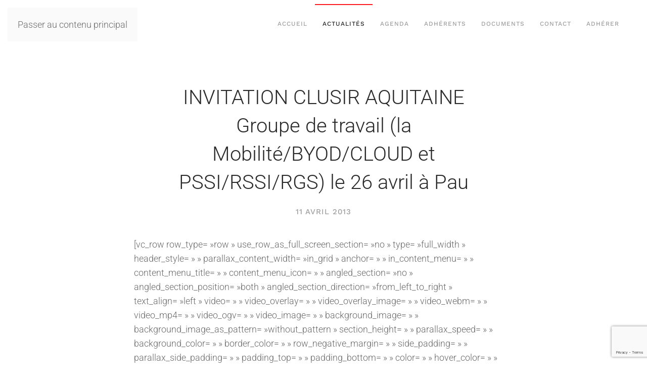

--- FILE ---
content_type: text/html; charset=utf-8
request_url: https://www.google.com/recaptcha/api2/anchor?ar=1&k=6LevYZoUAAAAACa5RuzOVgrbwBP-RlXmIMmJ58nr&co=aHR0cHM6Ly93d3cuY2x1c2lyLWFxdWl0YWluZS5mcjo0NDM.&hl=en&v=PoyoqOPhxBO7pBk68S4YbpHZ&size=invisible&anchor-ms=20000&execute-ms=30000&cb=d91guu9vdx9o
body_size: 48664
content:
<!DOCTYPE HTML><html dir="ltr" lang="en"><head><meta http-equiv="Content-Type" content="text/html; charset=UTF-8">
<meta http-equiv="X-UA-Compatible" content="IE=edge">
<title>reCAPTCHA</title>
<style type="text/css">
/* cyrillic-ext */
@font-face {
  font-family: 'Roboto';
  font-style: normal;
  font-weight: 400;
  font-stretch: 100%;
  src: url(//fonts.gstatic.com/s/roboto/v48/KFO7CnqEu92Fr1ME7kSn66aGLdTylUAMa3GUBHMdazTgWw.woff2) format('woff2');
  unicode-range: U+0460-052F, U+1C80-1C8A, U+20B4, U+2DE0-2DFF, U+A640-A69F, U+FE2E-FE2F;
}
/* cyrillic */
@font-face {
  font-family: 'Roboto';
  font-style: normal;
  font-weight: 400;
  font-stretch: 100%;
  src: url(//fonts.gstatic.com/s/roboto/v48/KFO7CnqEu92Fr1ME7kSn66aGLdTylUAMa3iUBHMdazTgWw.woff2) format('woff2');
  unicode-range: U+0301, U+0400-045F, U+0490-0491, U+04B0-04B1, U+2116;
}
/* greek-ext */
@font-face {
  font-family: 'Roboto';
  font-style: normal;
  font-weight: 400;
  font-stretch: 100%;
  src: url(//fonts.gstatic.com/s/roboto/v48/KFO7CnqEu92Fr1ME7kSn66aGLdTylUAMa3CUBHMdazTgWw.woff2) format('woff2');
  unicode-range: U+1F00-1FFF;
}
/* greek */
@font-face {
  font-family: 'Roboto';
  font-style: normal;
  font-weight: 400;
  font-stretch: 100%;
  src: url(//fonts.gstatic.com/s/roboto/v48/KFO7CnqEu92Fr1ME7kSn66aGLdTylUAMa3-UBHMdazTgWw.woff2) format('woff2');
  unicode-range: U+0370-0377, U+037A-037F, U+0384-038A, U+038C, U+038E-03A1, U+03A3-03FF;
}
/* math */
@font-face {
  font-family: 'Roboto';
  font-style: normal;
  font-weight: 400;
  font-stretch: 100%;
  src: url(//fonts.gstatic.com/s/roboto/v48/KFO7CnqEu92Fr1ME7kSn66aGLdTylUAMawCUBHMdazTgWw.woff2) format('woff2');
  unicode-range: U+0302-0303, U+0305, U+0307-0308, U+0310, U+0312, U+0315, U+031A, U+0326-0327, U+032C, U+032F-0330, U+0332-0333, U+0338, U+033A, U+0346, U+034D, U+0391-03A1, U+03A3-03A9, U+03B1-03C9, U+03D1, U+03D5-03D6, U+03F0-03F1, U+03F4-03F5, U+2016-2017, U+2034-2038, U+203C, U+2040, U+2043, U+2047, U+2050, U+2057, U+205F, U+2070-2071, U+2074-208E, U+2090-209C, U+20D0-20DC, U+20E1, U+20E5-20EF, U+2100-2112, U+2114-2115, U+2117-2121, U+2123-214F, U+2190, U+2192, U+2194-21AE, U+21B0-21E5, U+21F1-21F2, U+21F4-2211, U+2213-2214, U+2216-22FF, U+2308-230B, U+2310, U+2319, U+231C-2321, U+2336-237A, U+237C, U+2395, U+239B-23B7, U+23D0, U+23DC-23E1, U+2474-2475, U+25AF, U+25B3, U+25B7, U+25BD, U+25C1, U+25CA, U+25CC, U+25FB, U+266D-266F, U+27C0-27FF, U+2900-2AFF, U+2B0E-2B11, U+2B30-2B4C, U+2BFE, U+3030, U+FF5B, U+FF5D, U+1D400-1D7FF, U+1EE00-1EEFF;
}
/* symbols */
@font-face {
  font-family: 'Roboto';
  font-style: normal;
  font-weight: 400;
  font-stretch: 100%;
  src: url(//fonts.gstatic.com/s/roboto/v48/KFO7CnqEu92Fr1ME7kSn66aGLdTylUAMaxKUBHMdazTgWw.woff2) format('woff2');
  unicode-range: U+0001-000C, U+000E-001F, U+007F-009F, U+20DD-20E0, U+20E2-20E4, U+2150-218F, U+2190, U+2192, U+2194-2199, U+21AF, U+21E6-21F0, U+21F3, U+2218-2219, U+2299, U+22C4-22C6, U+2300-243F, U+2440-244A, U+2460-24FF, U+25A0-27BF, U+2800-28FF, U+2921-2922, U+2981, U+29BF, U+29EB, U+2B00-2BFF, U+4DC0-4DFF, U+FFF9-FFFB, U+10140-1018E, U+10190-1019C, U+101A0, U+101D0-101FD, U+102E0-102FB, U+10E60-10E7E, U+1D2C0-1D2D3, U+1D2E0-1D37F, U+1F000-1F0FF, U+1F100-1F1AD, U+1F1E6-1F1FF, U+1F30D-1F30F, U+1F315, U+1F31C, U+1F31E, U+1F320-1F32C, U+1F336, U+1F378, U+1F37D, U+1F382, U+1F393-1F39F, U+1F3A7-1F3A8, U+1F3AC-1F3AF, U+1F3C2, U+1F3C4-1F3C6, U+1F3CA-1F3CE, U+1F3D4-1F3E0, U+1F3ED, U+1F3F1-1F3F3, U+1F3F5-1F3F7, U+1F408, U+1F415, U+1F41F, U+1F426, U+1F43F, U+1F441-1F442, U+1F444, U+1F446-1F449, U+1F44C-1F44E, U+1F453, U+1F46A, U+1F47D, U+1F4A3, U+1F4B0, U+1F4B3, U+1F4B9, U+1F4BB, U+1F4BF, U+1F4C8-1F4CB, U+1F4D6, U+1F4DA, U+1F4DF, U+1F4E3-1F4E6, U+1F4EA-1F4ED, U+1F4F7, U+1F4F9-1F4FB, U+1F4FD-1F4FE, U+1F503, U+1F507-1F50B, U+1F50D, U+1F512-1F513, U+1F53E-1F54A, U+1F54F-1F5FA, U+1F610, U+1F650-1F67F, U+1F687, U+1F68D, U+1F691, U+1F694, U+1F698, U+1F6AD, U+1F6B2, U+1F6B9-1F6BA, U+1F6BC, U+1F6C6-1F6CF, U+1F6D3-1F6D7, U+1F6E0-1F6EA, U+1F6F0-1F6F3, U+1F6F7-1F6FC, U+1F700-1F7FF, U+1F800-1F80B, U+1F810-1F847, U+1F850-1F859, U+1F860-1F887, U+1F890-1F8AD, U+1F8B0-1F8BB, U+1F8C0-1F8C1, U+1F900-1F90B, U+1F93B, U+1F946, U+1F984, U+1F996, U+1F9E9, U+1FA00-1FA6F, U+1FA70-1FA7C, U+1FA80-1FA89, U+1FA8F-1FAC6, U+1FACE-1FADC, U+1FADF-1FAE9, U+1FAF0-1FAF8, U+1FB00-1FBFF;
}
/* vietnamese */
@font-face {
  font-family: 'Roboto';
  font-style: normal;
  font-weight: 400;
  font-stretch: 100%;
  src: url(//fonts.gstatic.com/s/roboto/v48/KFO7CnqEu92Fr1ME7kSn66aGLdTylUAMa3OUBHMdazTgWw.woff2) format('woff2');
  unicode-range: U+0102-0103, U+0110-0111, U+0128-0129, U+0168-0169, U+01A0-01A1, U+01AF-01B0, U+0300-0301, U+0303-0304, U+0308-0309, U+0323, U+0329, U+1EA0-1EF9, U+20AB;
}
/* latin-ext */
@font-face {
  font-family: 'Roboto';
  font-style: normal;
  font-weight: 400;
  font-stretch: 100%;
  src: url(//fonts.gstatic.com/s/roboto/v48/KFO7CnqEu92Fr1ME7kSn66aGLdTylUAMa3KUBHMdazTgWw.woff2) format('woff2');
  unicode-range: U+0100-02BA, U+02BD-02C5, U+02C7-02CC, U+02CE-02D7, U+02DD-02FF, U+0304, U+0308, U+0329, U+1D00-1DBF, U+1E00-1E9F, U+1EF2-1EFF, U+2020, U+20A0-20AB, U+20AD-20C0, U+2113, U+2C60-2C7F, U+A720-A7FF;
}
/* latin */
@font-face {
  font-family: 'Roboto';
  font-style: normal;
  font-weight: 400;
  font-stretch: 100%;
  src: url(//fonts.gstatic.com/s/roboto/v48/KFO7CnqEu92Fr1ME7kSn66aGLdTylUAMa3yUBHMdazQ.woff2) format('woff2');
  unicode-range: U+0000-00FF, U+0131, U+0152-0153, U+02BB-02BC, U+02C6, U+02DA, U+02DC, U+0304, U+0308, U+0329, U+2000-206F, U+20AC, U+2122, U+2191, U+2193, U+2212, U+2215, U+FEFF, U+FFFD;
}
/* cyrillic-ext */
@font-face {
  font-family: 'Roboto';
  font-style: normal;
  font-weight: 500;
  font-stretch: 100%;
  src: url(//fonts.gstatic.com/s/roboto/v48/KFO7CnqEu92Fr1ME7kSn66aGLdTylUAMa3GUBHMdazTgWw.woff2) format('woff2');
  unicode-range: U+0460-052F, U+1C80-1C8A, U+20B4, U+2DE0-2DFF, U+A640-A69F, U+FE2E-FE2F;
}
/* cyrillic */
@font-face {
  font-family: 'Roboto';
  font-style: normal;
  font-weight: 500;
  font-stretch: 100%;
  src: url(//fonts.gstatic.com/s/roboto/v48/KFO7CnqEu92Fr1ME7kSn66aGLdTylUAMa3iUBHMdazTgWw.woff2) format('woff2');
  unicode-range: U+0301, U+0400-045F, U+0490-0491, U+04B0-04B1, U+2116;
}
/* greek-ext */
@font-face {
  font-family: 'Roboto';
  font-style: normal;
  font-weight: 500;
  font-stretch: 100%;
  src: url(//fonts.gstatic.com/s/roboto/v48/KFO7CnqEu92Fr1ME7kSn66aGLdTylUAMa3CUBHMdazTgWw.woff2) format('woff2');
  unicode-range: U+1F00-1FFF;
}
/* greek */
@font-face {
  font-family: 'Roboto';
  font-style: normal;
  font-weight: 500;
  font-stretch: 100%;
  src: url(//fonts.gstatic.com/s/roboto/v48/KFO7CnqEu92Fr1ME7kSn66aGLdTylUAMa3-UBHMdazTgWw.woff2) format('woff2');
  unicode-range: U+0370-0377, U+037A-037F, U+0384-038A, U+038C, U+038E-03A1, U+03A3-03FF;
}
/* math */
@font-face {
  font-family: 'Roboto';
  font-style: normal;
  font-weight: 500;
  font-stretch: 100%;
  src: url(//fonts.gstatic.com/s/roboto/v48/KFO7CnqEu92Fr1ME7kSn66aGLdTylUAMawCUBHMdazTgWw.woff2) format('woff2');
  unicode-range: U+0302-0303, U+0305, U+0307-0308, U+0310, U+0312, U+0315, U+031A, U+0326-0327, U+032C, U+032F-0330, U+0332-0333, U+0338, U+033A, U+0346, U+034D, U+0391-03A1, U+03A3-03A9, U+03B1-03C9, U+03D1, U+03D5-03D6, U+03F0-03F1, U+03F4-03F5, U+2016-2017, U+2034-2038, U+203C, U+2040, U+2043, U+2047, U+2050, U+2057, U+205F, U+2070-2071, U+2074-208E, U+2090-209C, U+20D0-20DC, U+20E1, U+20E5-20EF, U+2100-2112, U+2114-2115, U+2117-2121, U+2123-214F, U+2190, U+2192, U+2194-21AE, U+21B0-21E5, U+21F1-21F2, U+21F4-2211, U+2213-2214, U+2216-22FF, U+2308-230B, U+2310, U+2319, U+231C-2321, U+2336-237A, U+237C, U+2395, U+239B-23B7, U+23D0, U+23DC-23E1, U+2474-2475, U+25AF, U+25B3, U+25B7, U+25BD, U+25C1, U+25CA, U+25CC, U+25FB, U+266D-266F, U+27C0-27FF, U+2900-2AFF, U+2B0E-2B11, U+2B30-2B4C, U+2BFE, U+3030, U+FF5B, U+FF5D, U+1D400-1D7FF, U+1EE00-1EEFF;
}
/* symbols */
@font-face {
  font-family: 'Roboto';
  font-style: normal;
  font-weight: 500;
  font-stretch: 100%;
  src: url(//fonts.gstatic.com/s/roboto/v48/KFO7CnqEu92Fr1ME7kSn66aGLdTylUAMaxKUBHMdazTgWw.woff2) format('woff2');
  unicode-range: U+0001-000C, U+000E-001F, U+007F-009F, U+20DD-20E0, U+20E2-20E4, U+2150-218F, U+2190, U+2192, U+2194-2199, U+21AF, U+21E6-21F0, U+21F3, U+2218-2219, U+2299, U+22C4-22C6, U+2300-243F, U+2440-244A, U+2460-24FF, U+25A0-27BF, U+2800-28FF, U+2921-2922, U+2981, U+29BF, U+29EB, U+2B00-2BFF, U+4DC0-4DFF, U+FFF9-FFFB, U+10140-1018E, U+10190-1019C, U+101A0, U+101D0-101FD, U+102E0-102FB, U+10E60-10E7E, U+1D2C0-1D2D3, U+1D2E0-1D37F, U+1F000-1F0FF, U+1F100-1F1AD, U+1F1E6-1F1FF, U+1F30D-1F30F, U+1F315, U+1F31C, U+1F31E, U+1F320-1F32C, U+1F336, U+1F378, U+1F37D, U+1F382, U+1F393-1F39F, U+1F3A7-1F3A8, U+1F3AC-1F3AF, U+1F3C2, U+1F3C4-1F3C6, U+1F3CA-1F3CE, U+1F3D4-1F3E0, U+1F3ED, U+1F3F1-1F3F3, U+1F3F5-1F3F7, U+1F408, U+1F415, U+1F41F, U+1F426, U+1F43F, U+1F441-1F442, U+1F444, U+1F446-1F449, U+1F44C-1F44E, U+1F453, U+1F46A, U+1F47D, U+1F4A3, U+1F4B0, U+1F4B3, U+1F4B9, U+1F4BB, U+1F4BF, U+1F4C8-1F4CB, U+1F4D6, U+1F4DA, U+1F4DF, U+1F4E3-1F4E6, U+1F4EA-1F4ED, U+1F4F7, U+1F4F9-1F4FB, U+1F4FD-1F4FE, U+1F503, U+1F507-1F50B, U+1F50D, U+1F512-1F513, U+1F53E-1F54A, U+1F54F-1F5FA, U+1F610, U+1F650-1F67F, U+1F687, U+1F68D, U+1F691, U+1F694, U+1F698, U+1F6AD, U+1F6B2, U+1F6B9-1F6BA, U+1F6BC, U+1F6C6-1F6CF, U+1F6D3-1F6D7, U+1F6E0-1F6EA, U+1F6F0-1F6F3, U+1F6F7-1F6FC, U+1F700-1F7FF, U+1F800-1F80B, U+1F810-1F847, U+1F850-1F859, U+1F860-1F887, U+1F890-1F8AD, U+1F8B0-1F8BB, U+1F8C0-1F8C1, U+1F900-1F90B, U+1F93B, U+1F946, U+1F984, U+1F996, U+1F9E9, U+1FA00-1FA6F, U+1FA70-1FA7C, U+1FA80-1FA89, U+1FA8F-1FAC6, U+1FACE-1FADC, U+1FADF-1FAE9, U+1FAF0-1FAF8, U+1FB00-1FBFF;
}
/* vietnamese */
@font-face {
  font-family: 'Roboto';
  font-style: normal;
  font-weight: 500;
  font-stretch: 100%;
  src: url(//fonts.gstatic.com/s/roboto/v48/KFO7CnqEu92Fr1ME7kSn66aGLdTylUAMa3OUBHMdazTgWw.woff2) format('woff2');
  unicode-range: U+0102-0103, U+0110-0111, U+0128-0129, U+0168-0169, U+01A0-01A1, U+01AF-01B0, U+0300-0301, U+0303-0304, U+0308-0309, U+0323, U+0329, U+1EA0-1EF9, U+20AB;
}
/* latin-ext */
@font-face {
  font-family: 'Roboto';
  font-style: normal;
  font-weight: 500;
  font-stretch: 100%;
  src: url(//fonts.gstatic.com/s/roboto/v48/KFO7CnqEu92Fr1ME7kSn66aGLdTylUAMa3KUBHMdazTgWw.woff2) format('woff2');
  unicode-range: U+0100-02BA, U+02BD-02C5, U+02C7-02CC, U+02CE-02D7, U+02DD-02FF, U+0304, U+0308, U+0329, U+1D00-1DBF, U+1E00-1E9F, U+1EF2-1EFF, U+2020, U+20A0-20AB, U+20AD-20C0, U+2113, U+2C60-2C7F, U+A720-A7FF;
}
/* latin */
@font-face {
  font-family: 'Roboto';
  font-style: normal;
  font-weight: 500;
  font-stretch: 100%;
  src: url(//fonts.gstatic.com/s/roboto/v48/KFO7CnqEu92Fr1ME7kSn66aGLdTylUAMa3yUBHMdazQ.woff2) format('woff2');
  unicode-range: U+0000-00FF, U+0131, U+0152-0153, U+02BB-02BC, U+02C6, U+02DA, U+02DC, U+0304, U+0308, U+0329, U+2000-206F, U+20AC, U+2122, U+2191, U+2193, U+2212, U+2215, U+FEFF, U+FFFD;
}
/* cyrillic-ext */
@font-face {
  font-family: 'Roboto';
  font-style: normal;
  font-weight: 900;
  font-stretch: 100%;
  src: url(//fonts.gstatic.com/s/roboto/v48/KFO7CnqEu92Fr1ME7kSn66aGLdTylUAMa3GUBHMdazTgWw.woff2) format('woff2');
  unicode-range: U+0460-052F, U+1C80-1C8A, U+20B4, U+2DE0-2DFF, U+A640-A69F, U+FE2E-FE2F;
}
/* cyrillic */
@font-face {
  font-family: 'Roboto';
  font-style: normal;
  font-weight: 900;
  font-stretch: 100%;
  src: url(//fonts.gstatic.com/s/roboto/v48/KFO7CnqEu92Fr1ME7kSn66aGLdTylUAMa3iUBHMdazTgWw.woff2) format('woff2');
  unicode-range: U+0301, U+0400-045F, U+0490-0491, U+04B0-04B1, U+2116;
}
/* greek-ext */
@font-face {
  font-family: 'Roboto';
  font-style: normal;
  font-weight: 900;
  font-stretch: 100%;
  src: url(//fonts.gstatic.com/s/roboto/v48/KFO7CnqEu92Fr1ME7kSn66aGLdTylUAMa3CUBHMdazTgWw.woff2) format('woff2');
  unicode-range: U+1F00-1FFF;
}
/* greek */
@font-face {
  font-family: 'Roboto';
  font-style: normal;
  font-weight: 900;
  font-stretch: 100%;
  src: url(//fonts.gstatic.com/s/roboto/v48/KFO7CnqEu92Fr1ME7kSn66aGLdTylUAMa3-UBHMdazTgWw.woff2) format('woff2');
  unicode-range: U+0370-0377, U+037A-037F, U+0384-038A, U+038C, U+038E-03A1, U+03A3-03FF;
}
/* math */
@font-face {
  font-family: 'Roboto';
  font-style: normal;
  font-weight: 900;
  font-stretch: 100%;
  src: url(//fonts.gstatic.com/s/roboto/v48/KFO7CnqEu92Fr1ME7kSn66aGLdTylUAMawCUBHMdazTgWw.woff2) format('woff2');
  unicode-range: U+0302-0303, U+0305, U+0307-0308, U+0310, U+0312, U+0315, U+031A, U+0326-0327, U+032C, U+032F-0330, U+0332-0333, U+0338, U+033A, U+0346, U+034D, U+0391-03A1, U+03A3-03A9, U+03B1-03C9, U+03D1, U+03D5-03D6, U+03F0-03F1, U+03F4-03F5, U+2016-2017, U+2034-2038, U+203C, U+2040, U+2043, U+2047, U+2050, U+2057, U+205F, U+2070-2071, U+2074-208E, U+2090-209C, U+20D0-20DC, U+20E1, U+20E5-20EF, U+2100-2112, U+2114-2115, U+2117-2121, U+2123-214F, U+2190, U+2192, U+2194-21AE, U+21B0-21E5, U+21F1-21F2, U+21F4-2211, U+2213-2214, U+2216-22FF, U+2308-230B, U+2310, U+2319, U+231C-2321, U+2336-237A, U+237C, U+2395, U+239B-23B7, U+23D0, U+23DC-23E1, U+2474-2475, U+25AF, U+25B3, U+25B7, U+25BD, U+25C1, U+25CA, U+25CC, U+25FB, U+266D-266F, U+27C0-27FF, U+2900-2AFF, U+2B0E-2B11, U+2B30-2B4C, U+2BFE, U+3030, U+FF5B, U+FF5D, U+1D400-1D7FF, U+1EE00-1EEFF;
}
/* symbols */
@font-face {
  font-family: 'Roboto';
  font-style: normal;
  font-weight: 900;
  font-stretch: 100%;
  src: url(//fonts.gstatic.com/s/roboto/v48/KFO7CnqEu92Fr1ME7kSn66aGLdTylUAMaxKUBHMdazTgWw.woff2) format('woff2');
  unicode-range: U+0001-000C, U+000E-001F, U+007F-009F, U+20DD-20E0, U+20E2-20E4, U+2150-218F, U+2190, U+2192, U+2194-2199, U+21AF, U+21E6-21F0, U+21F3, U+2218-2219, U+2299, U+22C4-22C6, U+2300-243F, U+2440-244A, U+2460-24FF, U+25A0-27BF, U+2800-28FF, U+2921-2922, U+2981, U+29BF, U+29EB, U+2B00-2BFF, U+4DC0-4DFF, U+FFF9-FFFB, U+10140-1018E, U+10190-1019C, U+101A0, U+101D0-101FD, U+102E0-102FB, U+10E60-10E7E, U+1D2C0-1D2D3, U+1D2E0-1D37F, U+1F000-1F0FF, U+1F100-1F1AD, U+1F1E6-1F1FF, U+1F30D-1F30F, U+1F315, U+1F31C, U+1F31E, U+1F320-1F32C, U+1F336, U+1F378, U+1F37D, U+1F382, U+1F393-1F39F, U+1F3A7-1F3A8, U+1F3AC-1F3AF, U+1F3C2, U+1F3C4-1F3C6, U+1F3CA-1F3CE, U+1F3D4-1F3E0, U+1F3ED, U+1F3F1-1F3F3, U+1F3F5-1F3F7, U+1F408, U+1F415, U+1F41F, U+1F426, U+1F43F, U+1F441-1F442, U+1F444, U+1F446-1F449, U+1F44C-1F44E, U+1F453, U+1F46A, U+1F47D, U+1F4A3, U+1F4B0, U+1F4B3, U+1F4B9, U+1F4BB, U+1F4BF, U+1F4C8-1F4CB, U+1F4D6, U+1F4DA, U+1F4DF, U+1F4E3-1F4E6, U+1F4EA-1F4ED, U+1F4F7, U+1F4F9-1F4FB, U+1F4FD-1F4FE, U+1F503, U+1F507-1F50B, U+1F50D, U+1F512-1F513, U+1F53E-1F54A, U+1F54F-1F5FA, U+1F610, U+1F650-1F67F, U+1F687, U+1F68D, U+1F691, U+1F694, U+1F698, U+1F6AD, U+1F6B2, U+1F6B9-1F6BA, U+1F6BC, U+1F6C6-1F6CF, U+1F6D3-1F6D7, U+1F6E0-1F6EA, U+1F6F0-1F6F3, U+1F6F7-1F6FC, U+1F700-1F7FF, U+1F800-1F80B, U+1F810-1F847, U+1F850-1F859, U+1F860-1F887, U+1F890-1F8AD, U+1F8B0-1F8BB, U+1F8C0-1F8C1, U+1F900-1F90B, U+1F93B, U+1F946, U+1F984, U+1F996, U+1F9E9, U+1FA00-1FA6F, U+1FA70-1FA7C, U+1FA80-1FA89, U+1FA8F-1FAC6, U+1FACE-1FADC, U+1FADF-1FAE9, U+1FAF0-1FAF8, U+1FB00-1FBFF;
}
/* vietnamese */
@font-face {
  font-family: 'Roboto';
  font-style: normal;
  font-weight: 900;
  font-stretch: 100%;
  src: url(//fonts.gstatic.com/s/roboto/v48/KFO7CnqEu92Fr1ME7kSn66aGLdTylUAMa3OUBHMdazTgWw.woff2) format('woff2');
  unicode-range: U+0102-0103, U+0110-0111, U+0128-0129, U+0168-0169, U+01A0-01A1, U+01AF-01B0, U+0300-0301, U+0303-0304, U+0308-0309, U+0323, U+0329, U+1EA0-1EF9, U+20AB;
}
/* latin-ext */
@font-face {
  font-family: 'Roboto';
  font-style: normal;
  font-weight: 900;
  font-stretch: 100%;
  src: url(//fonts.gstatic.com/s/roboto/v48/KFO7CnqEu92Fr1ME7kSn66aGLdTylUAMa3KUBHMdazTgWw.woff2) format('woff2');
  unicode-range: U+0100-02BA, U+02BD-02C5, U+02C7-02CC, U+02CE-02D7, U+02DD-02FF, U+0304, U+0308, U+0329, U+1D00-1DBF, U+1E00-1E9F, U+1EF2-1EFF, U+2020, U+20A0-20AB, U+20AD-20C0, U+2113, U+2C60-2C7F, U+A720-A7FF;
}
/* latin */
@font-face {
  font-family: 'Roboto';
  font-style: normal;
  font-weight: 900;
  font-stretch: 100%;
  src: url(//fonts.gstatic.com/s/roboto/v48/KFO7CnqEu92Fr1ME7kSn66aGLdTylUAMa3yUBHMdazQ.woff2) format('woff2');
  unicode-range: U+0000-00FF, U+0131, U+0152-0153, U+02BB-02BC, U+02C6, U+02DA, U+02DC, U+0304, U+0308, U+0329, U+2000-206F, U+20AC, U+2122, U+2191, U+2193, U+2212, U+2215, U+FEFF, U+FFFD;
}

</style>
<link rel="stylesheet" type="text/css" href="https://www.gstatic.com/recaptcha/releases/PoyoqOPhxBO7pBk68S4YbpHZ/styles__ltr.css">
<script nonce="d_FoUVT4RAjFzGPerHxWDA" type="text/javascript">window['__recaptcha_api'] = 'https://www.google.com/recaptcha/api2/';</script>
<script type="text/javascript" src="https://www.gstatic.com/recaptcha/releases/PoyoqOPhxBO7pBk68S4YbpHZ/recaptcha__en.js" nonce="d_FoUVT4RAjFzGPerHxWDA">
      
    </script></head>
<body><div id="rc-anchor-alert" class="rc-anchor-alert"></div>
<input type="hidden" id="recaptcha-token" value="[base64]">
<script type="text/javascript" nonce="d_FoUVT4RAjFzGPerHxWDA">
      recaptcha.anchor.Main.init("[\x22ainput\x22,[\x22bgdata\x22,\x22\x22,\[base64]/[base64]/MjU1Ong/[base64]/[base64]/[base64]/[base64]/[base64]/[base64]/[base64]/[base64]/[base64]/[base64]/[base64]/[base64]/[base64]/[base64]/[base64]\\u003d\x22,\[base64]\\u003d\\u003d\x22,\x22cijCpMKtEgE/[base64]/[base64]/Ch8O2w6E6b154LcKeAwfCjBHCqXEBwp3DtsODw4jDsybDkzBRKhtXSMKHwp89EMOyw4lBwpJ1N8Kfwp/[base64]/CpzlDw6/CosKzwqN2wqHDjDtmwqPDqMKjw45MwpsuD8KJE8Ouw6/[base64]/DqkPCkzsgw6/CjsKOPMK9wrcEw7NMwozChcOcWMOuFkzCrcKaw47DlwnCnXLDucKXw6lwDsO9S00RQcKkK8KOMcKPLUYtHMKowpAgOGbChMK9acO6w58lwosMZ1J9w59LwqrDhcKgf8K7wqQIw7/DtcKNwpHDnWQkRsKgwo7Dr0/DicOlw4kPwotJwoTCjcObw4/[base64]/CqAtKw6PCknIGwqfCscKsQ8O9bsOxw4rCrX9RTwbDnilBwrBhVALCnEBIwqXCmMO+SmsfwqtpwpF+woM6w7oqHsKJRsOHwoMhwpoLd17DqEsWC8ObwobCmxx8w4E6worDk8O+PMK5HcOVH2kGwrYRwqLCp8OIXcK3KltFeMOoNg3Dr2XDi0rDgMKVRMOCw6sUOMO4w7/CjAIEwrfCmMOSQ8KIwqjClzPCkWZXwqgMw50/wpw6wocFw65bVsKYY8Kvw4LDicOJDsKwPxTDphI/d8KwwrfDvMOMwqNcT8OMQsOEworDpsKeQTJqw6/Cm1vDksKCEsO4w5bDuhzDrm8sYcOeEiwOHMOEw6BSw7kawovCg8OvPy5jw7TDn3TDrsOiLmRnw4XCuy/CvcOwwrLDr37ChBs+UXLDijUqIcKywqHCrgjDqMO7LhDCugdoCEpGCsKZQWfCmsOWwpFvwrUtw4hLGMKKwp/DrsOiwobDk0LDgm84J8KmFMOmDGPCrcOtf2IHR8OsGUEIEyzDqsOuwqvDiVnCj8KPw6Aow78BwqIOw5M5QnzCisObJ8K0VcOmCMKAYcK+w7kKwpxHbR8FVAgcw5TDjFzDnGUAwq/Ck8ObMQEPA1XDpsOOA1JKasKMczPCscKDRAIRwrU0woDCvcKZEXjCoyLCksKvw7HCv8O+IhPCrwzDn1DCpcOiFn7DiAcbAjDCrT44wpTDpsONcxnDuXgIw7/CgcOWwrbCnMOmYDhhJRIoO8KpwoVRAcKpN0R3w5Q1w6TCoBbDpsO4w5woZ05qwq5zw65Fw4fDtDrCmsOSw50UwrYEw5XDkUF+NEbDig7CgUZDPzMYWcKAwrBJZcOwwoDCv8KYOsOawoHCocOaGTNVNBTDp8OYw4coSjTDlW40DwIINMOBJBrCocKUw60mejFtfS/Di8KHNsKqN8KhwrjDo8OSLkTDv27DtCYDw4bDosOnVX7CkSYiZ0zDoAQEw4EfPMOFKSjDtzLDnMKeeHUfK3bCrAYQw6AXUk0Owrx/[base64]/DqcOvdsOuY8KTOMKzcmwBZHF/wpfCmsOvPHI+w5zDpwTCq8Ohw5/DlkPCsFgCw4FHwqgGCMKSwprDhVQZwpXDlCDCmcOdI8Oyw58JLsKbbCtbMsKow49YwpXDqkzChcOhw5/Dp8KhwoYlw4TCkEjDuMKaN8KLw4TDkMOlwobCvzDCkUFFLn/CryE5w6AZw77CpjjCisK/w4vDumEBKcKYw6LDisKpX8Kjwqkfw7DDqsOOw7PClMO3wqnDscOgDDANfBQ8w59uecOkD8KcdS5dDzNQwoHDq8OcwqkgwqnDtmFQw4YUwofDoybCqj8/wr/DiyDDncO+cC4CICDCvcOuV8OTwoYTTsKIwpbCuh/CmcKhLcO5PgbCkSsuwoTDpxHCkydzX8OLw7/[base64]/[base64]/HsKQPgY6f8Kkw43DocKMwpt1YMKuw5xnNx0dVw7Dk8KGwohkwrA0KsOuwrQbCxpnJRrCuxh/wpbCrcKyw57Ci2Fpw745SxHClsKZeVZ0wrLCjsKxViMRGEnDncO9w7Qqw4DDn8K/BVsaw4JFT8OICsKeHTTDlxVMwqsDw4fCusKlB8O8Dzwvw7bCqjp1w7/[base64]/DiQTCqV5rw6VIChLDrMKBNXVpLw3DvcOvw4I9NsKGw47DmMOOw6jDkDsjeXzDlsKAwrvDnXYNwqbDjMOLwoAFwovDtsKlwrjCpcK+aQgpwrDCukbDuFwSw7jCgsKFwqoQMMK/w6dvIsKMwoMiN8OBwpzCrMKiJsO2A8Ozw7rCrWjDsMKEw4InfcOhGcKwcsOnw7zCrcOKH8KybQnDkDUiw71Ew4XDpcO5MMO5HsO+I8OpEXVbWA3CtTrCtMKaG25Hw6g3wobDpkx5PlbCsBxtRcOEMMOLw5zDpcOUwojCiwrCinzDh1Jzw7TDsg/Cs8OUwqHCjQbCscKZwpRaw6Vfw60cw6YaHyXCrjvDhGIbw73CoSUYI8OswqB6wrJ9BsKtw47CucOkAsOqwprDlh3DjTrCtmzDtsOhMCEswoMsZTgOw6PDmTBAMD3CscK9C8KxJUfDkcOaacOXD8Kza0jCoQvCrsOsOk0SJMKNZcKlwpTDmVnDkVM5wqXDjMOcXcO/[base64]/CpcKuw6rCqXwhAkciwpLDrGDCucOpw4pCw7xlw5nDm8KPwpEDDR/CscKVwqcJwrdrwqzCnMKIw6TDuzJQLgQtw4FDMC0dSh7CuMK7wotaFktIIBQSwo3ClBPDmUTDmBjCng3DlcKOUTIOw6vDpDpUw6bCk8O/[base64]/RMKwDCUlH8Oaw4BWBsKkw45bSsKqw4ZYa8KPacOtwownfsK1D8OTw6DCgXh6w74+fV/[base64]/CpkUxwpBTwoPCpMO6wobDv07CgMO6DMKjwonDvDRUfBBhPgTDlMKzwo9qwp1qwpE9b8KwHMKrw5XCuxPDiFs/w5hvBD3DhsKLwrMfR0V2f8KUwpsNXMKDT0tlw7USwoUhWyDChMOsw6zClsOkKyx1w7DDk8Kiwp7DvSvDjkHCvHfDpMOOwpdqw5sJw6zDmyjCrW8FwqkwNR7DjsKVYC3DhMKkbxbCm8OKDcKYRz/CrcKew5XCuQoidsODwpXDvC8fwoRowpjDglI9w4wiFSsyfMO0w49Ww5Amw7wmNFwVw4M/[base64]/PkfCoWjCnAxwwr8MVcOpwrvDu8KwUcOOw7/Ct8KUw5BhERfDjsKQw4XCusOdPHnDrnAuwo7Cvz5/w7DCjHXDpUFnQAN7e8OQOEJMcWTDmEvCucOWwrHCo8OzK1PDjGTDozYCfHfClMO4w7tLw7FmwoFzwqJWMgLCkHTDtMKDfMO9NMOuc2Eow4TCuXMPwp7Csl7CrMKeasOmclrCrMOPwrfCjcK8w5ATwpLCqcOMw6/Dq1A+wpUrEmTDq8OKwpfCl8KRKBACJnwUwpEYPcKUwrdAfMOKwrDDqcKhwrfDjsKgw4hrw4nDu8O+w4RZwrVcwq3CvA4XCsKMY05PwqnDoMOGwpN0w4Rew6LDoDIOB8KBEMOBd2x+EX1efHQZcyDCtRXDkyjCpcKQwqETw4LDtMKkDzEEbzxDwo9oG8Okw6nDiMO/wqRrU8KLw6xqWsO1woVEWsOkJkzCpsKUcjLCmsOxKE0GTMOHw5xEWwZPDXjCi8KuYm4JCh7DgUgqw7/ClhJZwo/Dnx7ChQRTw4LCgMOVZhnCg8OuWMOew7dLZ8O6wr9/[base64]/DgUYQJcOowoXDv8OXw6k8DDYhV8OIw7vDuDFdw4xDw5LDmEpVwqPDsCbCtsO1w6bDncOjwpjCj8OHU8O3JMKlfMOHw7ZPwrl3w6hcw5/CvMOxw6ckc8KDeUnCkHnClB/DvsK1wqHCi0/DosKxaz1cUAfCm2zDrsOYFcOlZH3CvMOnJlclQMOjfljCpMKUOsOww4N6Snszw7XDqcKvwpfDmi8Gwp3DtcKZBsOiPsOGfRHDgEFRAxzDuGPCii/DujFJwrZFAcKQw68eLcKTa8KuVcKjwolWDm7DosKaw51HPMOAwoNMwrbCtxdww5LCuTZDIExZCBvClMK4w7R7w73DisOOw7Bdw53Dsw4Dw7oTQMKJO8O3Z8Kow4HCk8KuJjHCp2ENwrwfwqpPwpg0woN3NsODw7HCpmQ1HcODDz/[base64]/AjjDhsKgw5wDHsKhwo1WwrIBwp0LbsKyw57CncOuTDV0OcKQwqVfw4/ClClDLcOIV2HCnMKmF8Ksf8Oew7VOw5YTU8OaP8KZKsOLw4HDqMKtw6LCqMORCmvCp8OFwp16w6TDjGZTwqJpwqrDrxocwrHCj2E9wqzDm8KRKyAhHcKJw4ZGKE/[base64]/wr3Ct8O7wq7CvsOxS8K3YR8gw4d7fsK8wozCjA/[base64]/[base64]/DmFXDusKtwqfCvsKswoFwbMOgw47CtRkaw6zDocO6JQLCsxg7HgnCjnjDkMOawrFEIiHDsELDncOvwrg3wqvDvH3DiyItwrPChhrCgcOQOWUgXEnCsz3DlcOawobCtsKVR2rCt1HDosOIUMKkw6nCsR5Aw6k0P8KwQyJeU8Ocw7EOwq7Dv2FzTsKpORoSw6/Cq8K9wqPDm8KHwpvCucOxw711N8KwwoAuwrTCsMKaRVkPw5rDrMKlwonCncKkbcOQw6NKJnBmwp8LwoFeOTB9w6M9GcKOwqQIAgbDqxlkQHjCg8Klw7nDgcO3wpxkMVzDoDLCtT/DucOgLijChTnCucKgw6VhwqjDjcKoBsK3wqgzOzBnw43Dv8ODeRRJcMOdY8OZNknCncOewrQ5IcOeQG0Vw57CpcKvbcOdw7fDhFvCsUl1GXUpIw3DqsKZw5TCukUgP8OqW8KIwrPDp8O3NsKrw70ZMcKSwrwzwqIWwpLCmMKhV8K3wo/CnMOqH8OKw6nDgMO6w7fDsE3CsQdgw7dsCcKuwp7CgsKlbMK4w6HDj8O/[base64]/cWTCsGoPwofDrRlww7fCrcOVw5zDlx/[base64]/DiRfCqEzDusOKYRkZw7rDkcKqw4fDnMOGwp3Cl8OtWgrCj8KMw4XDlFUKwqfDll7DkcO3WcKGwr3CjMKhXRrDmXjCjcKgJcKNwqTCpUR4w53CvcO4wr56AMKPLB/CtMK6T059w5nDkDpgQsOuwodiPcKWw4JVw4ocw4A+wqEvZ8Kvw7rCoMKnwrTDg8KVdE3Dsn3Dr2TCty5lwr/CkRIiWcKqw5pZYsK7PTInBGFtC8O9wq3CnsKZw7nCk8KATMOaUUllKsKKRGQUwovDrMO5w6/CtcOVw50pw7BtKMO+w7nDtivDj3skw6ZNwoNtwqHCv18mABdOwpxjwrPCjsKabBUEXMKowp4yXlAEwp9/w5hTEH0UwprDulfDgmArY8KYQCzCssOAFF5KPlvCtcObwqbCkhERUMO9w6LCtj5NLnbDqxLClCAOwrlSBsOHw7/CvsKTIAEGw5PCrSXDkx56wpIqw4/CunsIazsHwoTCssKdBsKnBh7Co1XDmsKmwrPDukoBSMKyRVDDj0DCkcOSwr1saBPCrMKVTxQeRSjDgsOCw4ZDw5bDksObw4bCmMOdwobCqgLCtUcLAVlXw5LCrsO/[base64]/ZcKgTRUrRsKjw7XCii/[base64]/DgEDDvncwEcOGZ8Ogwp7CpsOkwpbDjAfDlcKzGMKiLG3CpsKSwq1RHGnDuCXCtcKxPwkrw5hDw6sKw69ww4zDpsO/UMO5wrTCocOoVRMXwpwkw6UdasOUBGh6wpBLwqTCvMOAZCRuL8OXwrvCqsOGwrbDnk4nA8OdCMKBWzEaXWXDgngrw6vDt8Ofwo/CgcK6w6rDu8Ktw78bwqvDrTIKwow9CzpER8KZw6fDsQ7ColvChAFgw5LCjMO9S2zCliFveXPDqxPCk3Jdwp9Qw6rCnsK4wpzDoArDv8KDw7LCqMKswoRnH8OHLsOBOgZ2MVwEdsK4w4pOwq9wwp0Qw4ANw7Jrw5Aww7HClMOyAzJUwr1CeQrDlsK5AsOdw6/[base64]/w5rDncOYw5M9HFnDtVohwo7DmhTCmUENwr/DlsKbTCHDg0jDscKiK2/DskzCssOqKcOKRcKywo3Di8Kewokxw5LCl8OTfgrDrT3Dh0XCqEprw7nDl1ctYEMMC8OtfcKtwp/DksKAH8OOwr0zBsOTw6LDtcKmw4rDsMK+wrzDqhnCqgzCkGdLO07DvQrChkrCjMOZLMOqX2A9J1PChcOSd13DpcOmwrvDtMObAiAbwofDjxLDg8K9w6xrw7QxDcOVFMK/b8KoFSrDmmXClsOvIVxDw6hrw7V4wqjDjG0VWBMvMcO9w4JTRAjDnsKGRsK8RMKZw4gcwrDDuSXCiR3CjQDDscKXPcKqLFhDOB1qesKvFsOROcOfCnMFw4/ChSzDrMKSeMOWwp/[base64]/CgzLDkVZjwonCizvCnAPCtsKjw7BHwrA7N2djPsObw7LDkUtQwqHCumpiwrHCuFEhw7QQw4NTw5Ubw7jCisOeLsOowrlse2xPw7zDmFrCh8KaQFJjw5DCuDIbTMKGAg0IBghpa8OWwqLDjsKjUcK/wpHDqDHDhDLCoAcLw7PCiDjDjzvDqsOQcnJ8wrbDuTzDvyHCqsKKZDcRVsOrw7FND0zDusKWw7rCvcOQb8KywpYZcCMZEDXDuXzDgcO9TsKJK2TCl1JRbsKlw4tww6ZRwo/CksOQwonCp8KyDcKDYD3CqcKAwq3DuFF7woRrQMKXw6kMe8OrLnjDjHjChB4/VMKzTGzDh8KfwqXCkjrDviLCo8KWRWlMwovCniLDm2fCqjxvK8KLXsKoIEHDpsOYwpXDpcK/XTrCnmsvOMOKFcOQw5B9w7LClsOlMsK4w7LCkC3CpgfCk2QJFMKCWjUOw7vCiAFuacOTwqXCh1rDlSdCwocpw742BXzDtUjCvErCvTnCjgzCkjnDscKhw5EKw6BYw7DCtE98wpVXwofCvFHCtcK9w6PChcOkcMKpwrNQMRFpw6vCoMOZw5Frw7fCssKWFw/[base64]/CvMK4w49Rw6AAMcO/wrR7w7DDlE/CucKbKsKkw6vCvMOpFcK4wp/[base64]/CjC43NSzCusOAdMKbwqjDiBDCqycaXcKPw5Jlw5RMbgIBw77DvsKQScO+WsKQwqhXwr/CunrDtsK+e2vDuQXDssOOwqFuOiPDvE1bwqIIw6gxEX/DrcOpw7RuLXfDgcKuTybDuRM9wpbCuxbCimbDpRMWwoDDuCbDikZ7Hnw3w77CngTDhcKgdyU1bsOhMgXCl8O5w5LCtWvCg8KRAHIOw49gwqF5ayjCnB/Dm8Orw74Fw6nDlxfDsFckwrbDuzweDTlnw5kkwoTCtcK2w5oow7EfQ8OaTSJFeFcDcCzCu8KNw5w3wqQ+w6jDtsOMNsORacKNKF3CiVfDq8ONQQseE0JawqMLOmPDlsKsTsK+wq/Du3rCjMKLwpXDqcKswo/DqQrDnsKpdnDDocKZw6DDgMK0w7DDq8OXAxDCplLClMONw4XCvcO8bcKywo/Dn2oVGh00VsONf1YjFMO3AMOEJ397woDCi8OFasOLfUY6woDDvEwSwp0wL8KewqfCr1UBw7sqI8KPw6PCm8Ovwo/CrsOKCcObSAAQHjLDq8OIw6YIwr9XVVEDw4nDsWLDvsKxw5XCssOIwoPCn8KMwrUfRcKNchDCtw7DtMO0woNGOcK/[base64]/CozgwMz5dw5jCgC7Dtn0OTBADL1Nfw7DDi1xXHAJYVMKlw7oEw4DCs8ONT8OOwr1bJsKdGMKSaAJYwrLDhAXCrsO8wpPCpC/CvWHDrj9IYAEhPVMLVsKrwphJwp9ADRUPw6LCuhJAw7TCp0Nowo1eeEjCikM9w4nClMKBw7pMCkrCl2XDrsOfOMKVwrLChk5mJsK0wp/DgsKzMUAkwpbCssO2dMOJw4TDuSvDlE8QUMKkwrfDuMKyf8KFwpsOwoYLFSXDtcKzNyM/[base64]/CksO/[base64]/Ci8KPdcKiUCPDhXEJwrYFwrdYwqvCqmfDoMORbSPCu3TDoMK5wrnDgRbDlxnChcO2wqdMOQ/Cr3ZswrdEw7pDw71aNsO1Ix5Yw5XCnMKPw4TCmX/DkQ3CpkjDlnvCuz4kB8OHAFdXecKDwrjCkyo6w63DuznDq8KIGMKxBHPDrMKcw6PClCTDjz0Aw5zCkgIIfn9Mwr5mGcOzGcKJw7bCt0jCuEDCtsK4V8K6NiReQSUIwrHCp8KQwrHCuFtEbTLDuSA/JMOBfD91XxfDmWLDsCMNwrAIwoooOcKCwrtpw6k/wrJnVcOUUm07Gw/CoHfDtjsuQCM4QDzDpsK0w4gswpTDicORw7ZuwoLCnMKsGARQwqPCvBHCi3JvccOLT8KawpvCnsKGwr3ClMKgYHzDgMKgRH/Ct2YAQGhvwotDwok4w4vCuMKkwq7CjMKUwosFHmjDkVsvw43Ci8K+Mxszw4V9w5Ntw6PCmMKiwrfDssO+Tx9lwpA/wo9sZlXCp8KPwqwJwoB8w6Fra0HDncKoPXAgLTDCtsKBAcOowrHCk8KFQcK8w4AFKMKhw6YwwqDCrMOydDtYwosBw7RUwp0Sw4/DlsKfdcK4wqJwXSjCvykvwpIMbzdZwrchw5nDsMO9w7zDpcKdw7gDwoYFOmfDisK0wpLDnmTCksOeVsKsw6bDhsKvS8K2ScK3FinCosKoYXHChMKnVsOeNW3CocO8NMOywo0FAsKLw7HCgi5+wqc7PTNHwqDCsz/DucO7w6rCmsKqEQZBw7jDvcOtwqzCiGXCkC5cwo1TRcK/[base64]/Em49wpjCrcKgFATCs2/DjcKGf3A4cyg4KwTDhsOfEMOGwp1yOMK+woRoR3/CoAXCj3HDhVzCmcOrXjnDpsOZW8Knw48/AcKALg/[base64]/[base64]/Qm84w7PCu8K4wpLDlsK/w6LDiMK9UULCmxk6CMKVwonDgmcJw7R1XW/CjglEw7nCtcKEZ0rCo8KvV8KDw6rDlTs+C8OqwofCtgIZP8O4w7Akw7MTw5zCghnCtCQhNMOPw7wFw4E9wqwcQ8O3AxDDosKdw6I9eMK6XMK8IWDDpcK6MkI/[base64]/wr/Dmhxbwq3DihPDu8OqwoXDv8OPw5vClMKlwqppH8K9JXrDtcOXQMKQJsKbwpIKw6bDplwYwrjDp3N4w67DilNAIxfDihnDsMKHwrLDm8Kow4MbTHINw4nCrcOgV8Krw4tVw6TCo8Otw7jCrcKzHcOQw5vCuWcLw5YAeS0xw7shQ8OIfTxLwrkbwprCq2kdw7/[base64]/Dtj3DkQFja27Dl0vDpVMoMlnDlS3CisODwqfCgsKWwr88R8OmQMK7w4/DkHrCqFvCgkzDqDLDjELCmMOWw5Viwopew4pxbyfCiMKfwp7DucKhwrvCrX3DgMKuw6pMPhgvwpY8w44SSB7DkMOXw7g3w7VeHA/DpcKJSsKRTEINwoBJF2bCvsKew5TDi8KcYW3CklrCvcOQWcOaOMKrw6bDm8KzHEJXwqfCrcKUF8KFLTTDvnLCsMOQw6EJe2fDnQvChsKiw5rDuWQfdMOAwocjwrp2w5cTOT9FDk0Bw6/Dp0QoK8Krw7NFwq8/[base64]/CgwzDrsKVwo/CvHbDp8KyFFvCr8OhT8OuGcKkw5LDmRsvMcKrwpvChsKxN8OAw7wQw4XCk0sRw4YxMsKlwqjCq8KvcsO/HjnCujpKKiRKcXrCnTjCucKiPGkcwr/Ci3lwwqPDisKDw7TCvsOqM0LCozbDg1DDv2BoCcOXNz5/wq/CjsOoVcOaPUkXTcKvw5sTw5/[base64]/w77DiMKdT8O+wpbCiSbDiBBYTyPCkD8Ea3x+wr/Cg8OwN8Kjw6osw7fCjD3CiMOQHWLCm8OjwpfDjB04wotIwovCmDDDhcOHwo5cwoIJCATDvgzClMKGw441w5rCmMK3wq/Ci8KAKBgTwrDDvTFeD2jCp8K+M8O5I8KhwqZNHMK6IcKgwowKNGN0Hhkjw57DrX/DpmUCCsO5WW7DjMKrN0/CrMKYNMOgw4tJX2rCrC9fRRDDg2hxwqtwwp7DoXApw5kUOcKRX1ExP8OSw4kOwpEIWgl9K8OAw4spYMKVecOLVcOYfT/CnsOGw61cw5jDgcOfw6PDj8O0VTzDs8KpK8OiDMKRA3HDuA/Dq8Oaw7HCmMOZw6JkworDlMOTw6HCvMOLe0JySsOowp1lwpbCmThZUF/[base64]/PVvDqHsYworCuMKFw4TCkcOZwrTDtzHCiWzDkS/DhBPDi8KodMOFwpAiw7RiKlJtwovDlUNBwr0EPHRawpZxNcKDPBrCgWMTwrgEW8OiMcKgwpdCw6rDqcOXIcKrEsOQGn8Cw7DDjMKFWFtEA8KNwpI0wrnDjwnDrVfDk8K3wqI3KzMjZ1A3wqhUw7I2w7RUw7BIbmo2JjfCtD8Ww55Bw5dsw7vCjMO0w6rDpQ/CmMK9FSfCnDjDh8Kjw55nwolNQjDCgsKdPDtjZ25LIBnClGZEw6fClsOZE8KedcKjQSoBwpw/woLDhcO4w6prOsOvwrxkV8O7wo0yw6kGDwsZw63Dk8Ocwr/[base64]/DqsOlwrrDsidafcOQXQLDuXNfw6nCmcKaahjCv0tewojCsA/CgyZ5J1fCrj01BScnLMKIw43DtC7DjMOUdFsbwqhJwp7CoW0uQ8KGIgrDkXYQw7nCrAocQcOywoLChCh+KmnCkMKcUAQGTwXCsk5BwqdZw7A7fX1kw4w8ZsOob8KhNQQnDVdzw6/DssKlZUPDigACYwTCrShibMKuLcKxw5ZMcWdpw4Itw53CmTHCpMKpw7QmdEzDqsK5f2jCqAIgw5pWEwhoFD1pwq7DgsOrw77CiMKWwqDDo0XChlBkCsOhwrtBFcKQPG/Cs383wq3CkMKXw5TDkMOqw6LDlzPCpAXDvcKZwoMBwprCtMONDXp6ZsKkw4DDqmzCih3CmCXDrMKGBUsdEXkRGhNhw7YJw4p7wpjCmMKtwqdMw5zCkmzCqWTDlRQzAcKSOERWCcKgC8Kzw4nDksOBblV+w4fDocOEwpoUwrTDo8O/XDvDjcKnTxbDhHpnwo8zaMKVJWBiw7ANwr0kwpLCrmzCnTEow6nDusKIw5AMdsO4wpfDlsK0wpPDlX/Cswl5Uy3CpcOGei0owrkfwr9+w73CoyNNIMKban0ba3/CisKIwqzDkHtRw5UOAEcvCBI8w51wCmpmwqxWw7IxRB9BwqzDsMKJw5zCvcK0wptGF8OowrnCusKZIx3DsXvCo8OAG8OGVMOLw7PDrcKIZhp7Qn/CkkgCEsO8a8KyZGU7fHgSwrhYwqLCjsO4TTgwC8Klw7TCm8OMNMOLw4TDmcKJIhzClEBcw48sI3Bvw65cw5fDjcKaN8KSfCN4a8KSwpw8TV4TcXPDj8OKw6Eaw5bDgiTDgBdcXVd/w4JowoLDscOYwqkIwpTClz7Cv8OkNMOHw7DDjsK2fDvDoQbDhMOQw6gjdw0Aw5o/wqF0woDCqFTDqWsHL8ObewJuwqXCnDHCtMK0LcKvFMKqKcOjw4bDlMONw5BFTCxLwpfCs8Oew4vDnsO9w4otY8KUX8OEw5dlwqXDsXTCpcOZw6/[base64]/CkcKnKDDCjsKQwpBcwoNqw6pLwq7Cn8K5TMOuwoDDuV/DiUjCvcKQLcO9JGlLwrPDisKjwqrDlg5ow4zDu8KuwrEkSMOfQMKlf8OXcyItUcOow4bCjgsUYcODCXMfdh/CoDbDnsKoEEhNw6LDg3tgwp55ODDDpCVrwpnDugvCsFIcPnBQw77Ck1t+eMOYwpcmwrTDjwIrw63DlA5dZsOveMKJXcOWLMOTLWrDvCEQwozCsSvDiTFAbcKqw78iwrjDssOXZcOyBFnDv8O3MMOPUcK+wqTDt8KhKDNyc8O3wpHCon/[base64]/DtWPChRLCgAvDqMOqfcOGwqHCtsOIwqPDicOTw77Dj24OLcO8YSnCrQsZw5LCoz5Ew7t6HXPCuRDCmlHCp8OcJsOJC8OCVcOlRwIZIiI2w7BfMsKBw6nChlQrwpEsw4DDgsOWSsKkw5hLw5/CgxDClhA2JSPDp2bChTMXw7dFw7R4R37DhMOew4rClMKyw6sRw6/Cq8Oqwr0ew6o0TMOwMsOzFsK/N8ORw6LCpcOTw4bDicKdOh4bLydUw6PDscKSJ3/Cp21dMMOUOMOFw7zCicOKNsOKWMKRwqbDp8OAwqbDjcOueAFZw4EVwpQZDsKPWsK4Y8OQw4BJNMKoJH/Co1TDvMKlwrAOdm/Cgj/Dp8K6SsOFEcOYLMO6w4N7O8KycxpnWiXDiFvDmMKfw4NkFFTDrhptWAhPfzInGsOOwqrCq8O3esOlaRUqDWXCjMOyTcOXKsKFwqcrcsOewoptNsKOwpsKMylLFEAceW4XEsOMHlbCsUrClgsKw5FUwp7CjsOCEU0uw5xsTsKZwp/Cp8KWw53CncOZw47Ds8O7WsO9wr0UwqvCq0TDpsK3bcOXAcO2aQPDk2lFw5MqWMO6wqnDqBpVwoUIYsK/UjrDpcKzwp1VwqfCmX1aw7fCulhew5PDjSEGwo89wrpFPjXDkcOHJMK+wpM2w6nCl8O/[base64]/DcOQccKeVW/[base64]/DoMKHJsOMQMOLHkg1wqluwq4IwpDCrxZJTFUvwrJOd8KxIERZwrrClWZfQTPCmcKzSMO1w4UcwqvCh8OEKMOWw5LDjMOJaSnDosORRcO2w4rCrUJIwq9uwo7DrcK9e3E5wq7DiwAkw53Dr1/[base64]/DhCnCiF/DqMKYTj/DuhnDsUvCvsKRwpvCs1wUC289VTEjWMKCZsKsw7TDqmvDlmkrw4HCm0N1MEXChBzCj8OvworDhTUFI8Ogw61Sw6s1w7/DucKOw5BGGMOFAHYYwpd+w5fClMKBeS0OPSobw7ZowqMcw5vCvGnCtcKwwoQDIcK4wqvCq0vCnDnDn8KmYgjDmDFrHzLDtsKQbQg4IyvCrsOaSjlKSMOVw5RiNMOmw6rCqzjDlEV+w5RgHxZ7w64zfH/[base64]/Dp8KAwrJpw7UAw7LDpzDCnBIVck1Vwpkhw4HDhU5gel1tTQNow7YsUVYOP8OZwozDnijCnFxWHMOqw4kiw4FQwqfDpMOYwpY8M3TDjMKdDhLCvUIPw4J+wqPCmcKAX8KMw6ozwobCrENBK8Kkw4fCokvCkRvDrMKyw6ZVwqtMA05Owo3Dk8K7wq3DrD4pw4/Dh8K5w7R3fGY2woDDrRzDowZHw4bCiQrDkwcCw7rDkyLDkFIRw4jDvDfDkcO3c8OqVMKkw7TDjgnCosKILcO1VXJEwqfDm3bCj8KMwoXDnsKOZ8OMw5LDkllJSsKGw63DoMOcccO1w4DDsMOdMcKGw6pyw7R/MRQje8KMAcOqwpktwplgwqN/C0FPJybDpgHDtcKNwqQrw7JJwq7DuGRDDGbCiHsrBMKVMmdgB8KYFcKbwo/Co8OHw4PDgU0gQMOywo7Dj8OnOgHCr2RRwqLDpcKNRMKAMXNkw4XDoCxlaS0Jw6xwwpADMMO6AsKEGWbDq8KNY2LDpcO/AH7Dt8OhOAFtNRkTVMKnwroQSFwtwpNAEF3CuHQVcT9KayIhfzrCtMKFwrvDncK2V8KgWjDCvivChsO4esKRw6bCuSgaFk8hw6nCnMKfXzDDmMOowp9iVMOaw6IiwojCtFfCgMOjZiBONDEuXMKWRXINw47DkC/DqFjDn3HDtcKdwpjDo3JSCCccwqHDjWxiwoRxwpw3F8OkYyzCj8KCRcOqwrFMScOdw6fChMKPWmXDicKlwrtfw6LCuMOFTh13DMK+wozDl8KYwrU/[base64]/CgMOyw44FwqjDrcOyZExbNMOccRjCqTPDlMOQQB1IUk7DnMKiPUEoZxU/wqAFw6XCiGbDl8OYVsKjYFPDjsKaPQPDiMObMTQ7worCt37DhsKew4XDvMKVw5EGwq/DrMO5QS3Dp0vDqDMIwqEewr7Ckmp9w4XCjGTCjFtuwpXDjhcYMcOIw63CkSDDhzdBwrl8w43CtcKLwoVUN2dUB8KfAcK6BsOyw6Bow6fCrMKZw6c2NB0lNcKZKjIpCSMBwobCim/[base64]/wowrwrFqwqLCksKRCMK1wrJOwpwoRgvDisKqwpDClDddwrXDlcK2TcOlw5MNw5rDqXrDu8KCw6TCjsKjPjTDri7DuMODw4QLw7XDpcKDwrATwoMcDmzDhH7Ck1nCt8OrOcKvw7oEMgrCt8O2wqVTJgrDgMKXw4DDrg/[base64]/DqzROKsKXwpvDvsOkwpDCicOUPwrDm3XDtsORPMOOw7xEW0gqPxPCvWxHwp3DrSxwI8OlwrzCvcOwYXgHw6gtw5zDoHvDhTQewrsSHcO1Njokw5bDuV/CkwYcfXzChExvTsKkCsOywrTDoGAiwo9lX8Oaw4TDt8KfP8Kfw7zDusKrw7Njw5FnT8OuwoPDh8KeXSl/fcK7TMOBP8Obwpp1XHt1wo4+w7EYYzsYDzDCrhh8D8KDSn4HfHMuw5BEPMONw47CmcOgExkVw6N/KsK6RMOzwrE4cWbCkHEXQsK0eCrDkMORFsKTwrNbJMKKw6bDhTkVw4gFw79qTcKOOD7CvcOFBMKQwobDssOWw7oLSX7Dgw3Dvi8bwpsMw7nDlMKbZEHDtcOqP1HDvcOaRcKmBH3CkR05w7BxwrDDphA0FcKSGkcrw58hc8KYw5fDonPCjU7DkD/CmMOqwrHDqMKCfcO5cEUew7RVempLd8O8RnvDvsKZBMKDw5QRAxnDiWIVew7CgsK/w7QtF8KISzMKw7Q2wpUkwpZEw4TDimjCscKmCSkeWMKDX8OcZsOHVkQGw7/CgkA+wowOYBbDjMO8wpkaAHtcw5c6wqPCh8KrIcOVHAQcRlDCkMKxWsO9Z8OjcXAFHFfDhsK6SMO0w6PDsi3DiFMGfXjDnhQOf1Bgw5PDnxPCmhzDsHXDncK/wrfDhsO7MMOGD8OEw5JSS3l+fMK7w6LDvMKRXsO4cA5QFMKIwqliw5jDoiZuwpvDsMKqwpQmwrU6w7vCkCvDpGDDmFnDqcKRSsKKSDZhwpDCmVbDlQggEEDDnyTDtMOxw7vCsMO8QXx7wq/Dh8K3T17Cl8O8w69jw5FVfcKgEsOQOcKGw5tRXcOYw7NqwpvDrEFTSBRKDMKlw6tvN8Oyax0kZFYAQsKcVsO9wrJDw7YmwohMSMOzNMKSG8OwTF3ChHVCw6Bqw77CnsK3FDlnd8KBwq4aDGHDkS3DuS7DqmNINA/[base64]/wrNCT8K4JMOIdsO/wozDmVVtwqvCkMOow7wXwoHDmcOZw6DChlzCk8Obw6Q4OxLDp8OROTZDF8Kiw6cXw6JtJVFfwpYxwoRTUhbDpBJbEsK8FMOdf8Kswq0/[base64]/eEp/JcOfw6dqXG5hwobDqGRLb8KUwp/CiMKvGlLDnTx8TC3CtyjDh8KKwpfCmRHCjMKww4nCs17Cjj7DjnAsQcOyB2A/[base64]/DtGNqYBnCiGfDgSAkCmLDjlXDsVHDsgfDnQ4uMxpeI2bDnRkgM187w5tmNcObVnEkQGXDnW1+wqF/[base64]/[base64]/Di8O1FsOnw6DCtMOBNVJ/w4TDl07DnDPDvn/DvwjCnE3Cr0pUQUcSwqFHwrzDkxFXwr/DuMKrwoHCtMOZw6QEwrx5R8OvwrZidEcvwqhsCcObwqZ5wogyL1Yzw6VeURrCocOpEhxxwqjDlSDDmsKywpLDosKXwp7DnsOkNcKUVcKLwpEeLz9vdyDCncK5bsOTBcKLKMK3w7XDtkvCgznDoEtDcHJ/[base64]/Dn8OdZgTDn8KCwphOw6TCmS7DjjTCkcO5eCcDC8KJScKwwqjDlcKiUsO1bzVnGXo/wqLCsmfCosOFwq7DscOdc8K5TSDChhhkwprCgcKcwrDDusO2RizComdqw43CocKhwrpvdhXDg3AAw64lwqLDjHg+Y8OHQBTDrcKMwoZ4VSJxbsKzwrEFw4zCksOGwrkiw4LDqiAzw6BELMKoB8KtwrQTw5vDkcK9w5vCiXh7ej3Drk0uOMOcw6rCvm47BsK/DsK+w77DnG1mG17Dg8KwATzCsRMnLsOiw67DhcKFMFTDomXCrMO8NsOpGHPDssODbcOcwpbDoEVXwrDCpcO0Z8Kxb8OVwoLCnTJNawHDjB/Ciy5vw4Mtw4nCocOuKsKrYcOYwqdhJHJfwrDCt8KCw5bChsOlwokGFQNbDMO4dMOkw6JSLAtfwq4kw47CmMOswo0pwrjCuVRCwrjCsxgdw7PCocKUJXTDjsKtwocSw5zCojnCsH/Cj8KAw75CwpfCqmrDg8O0w7ArCsOTc1DDsMKOwptmP8KGNMKMwpFCw6QiDcKdwoB5w6JbFw/[base64]/Cp19oDMOAwq7DqMOoUMOxw7TChVjDrRdIVsKKaAFeXMKNL8K9wpEHw6EQwpPChcKhw4rCm20pw53CnU1SFMOlwqQaAsKsJnNzQMOXw77Dv8Oqw5bCoX/Cn8K2wpzCp17DoFjDsRHDicKvLUXDvTTCrA/DrwQ7wrB2wqxnwr/[base64]/DhMKWwppgwqEID8OvwrvCnVx0LcK4wqxFYF/CihVQw6/CvSTCisKjIcKMTsKmA8OawqwWwpPCpMOiCMOwwo3DtsOnEGQRwro5wqPDi8OxZsOtwrVkwpvDmsK+wrQiRkTDjMKLfMOrD8OxbXhuw74oKE1/w6nDksKhwqR3ZMKLAsOWdMKGwrDDv3LCkDxmwoHDs8Oyw5LCrQjConIJwpQHG37CtRApY8Ohw5wPw77DicOIPQ4EWcKXDcOOwpnCg8KOw6/[base64]\\u003d\\u003d\x22],null,[\x22conf\x22,null,\x226LevYZoUAAAAACa5RuzOVgrbwBP-RlXmIMmJ58nr\x22,0,null,null,null,1,[21,125,63,73,95,87,41,43,42,83,102,105,109,121],[1017145,130],0,null,null,null,null,0,null,0,null,700,1,null,0,\[base64]/76lBhnEnQkZnOKMAhmv8xEZ\x22,0,1,null,null,1,null,0,0,null,null,null,0],\x22https://www.clusir-aquitaine.fr:443\x22,null,[3,1,1],null,null,null,1,3600,[\x22https://www.google.com/intl/en/policies/privacy/\x22,\x22https://www.google.com/intl/en/policies/terms/\x22],\x22pK8kshobzl49+Jf41pjc3BOFvz2Z7Ld6AOX0oKmEINg\\u003d\x22,1,0,null,1,1769023349740,0,0,[183,65],null,[70],\x22RC-HScMZ7OXHzZ-3Q\x22,null,null,null,null,null,\x220dAFcWeA4Sxk7KdAqAOKnsFVTHAatQR51Fzgbzby25447X8RxbUgVmwnbU4FDtzYr5-pMORseoUBwYOEzTnLmIQVM_f-NEUtd_mw\x22,1769106149807]");
    </script></body></html>